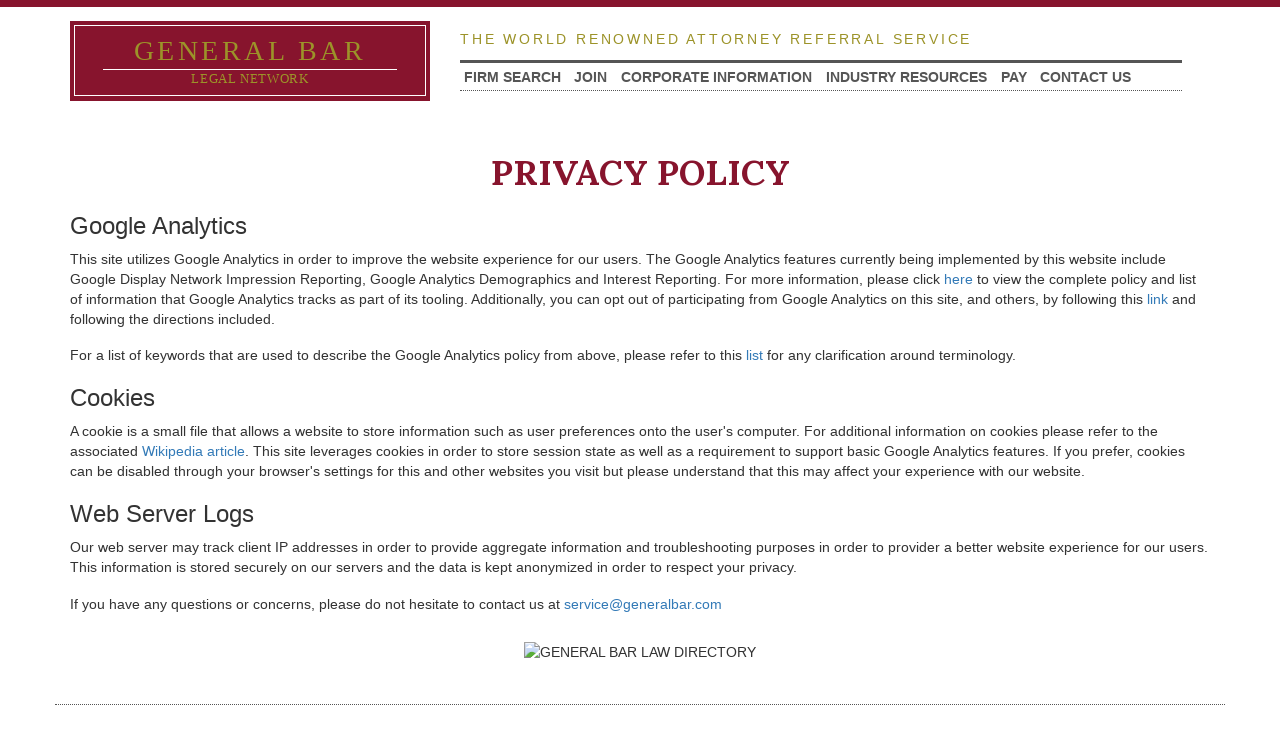

--- FILE ---
content_type: text/html; charset=utf-8
request_url: https://generalbar.com/Privacy.aspx
body_size: 13392
content:

<!DOCTYPE html>
<html>
<!-- master -->
<head><meta http-equiv="x-ua-compatible" content="ie=edge" /><meta name="viewport" content="width=device-width, initial-scale=1" /><title>
	General Bar Legal Network - Privacy Policy
</title>
	<link rel="stylesheet" href="/Resource/Css/ScreenStyles.css?v=2.1" type="text/css" media="screen">
	<link rel="stylesheet" href="/Resource/Css/PrintStyles.css?v=2.1" type="text/css" media="print">
	<link rel="stylesheet" href="/Resource/Css/jQueryUI/general-bar/jquery-ui-1.7.2.custom.css?v=2.1" type="text/css">
	<link rel="stylesheet" href="/Resource/Css/normailze.css?v=2.1" type="text/css">
	<link rel="stylesheet" href="/Resource/Css/bootstrap.min.css?v=2.1" type="text/css">
	<link rel="stylesheet" href="/Resource/Css/stylesheet.css?v=2.2" type="text/css">
	<!-- Google Tag Manager -->
	<script>(function(w,d,s,l,i){w[l]=w[l]||[];w[l].push({'gtm.start':
	new Date().getTime(),event:'gtm.js'});var f=d.getElementsByTagName(s)[0],
	j=d.createElement(s),dl=l!='dataLayer'?'&l='+l:'';j.async=true;j.src=
	'https://www.googletagmanager.com/gtm.js?id='+i+dl;f.parentNode.insertBefore(j,f);
	})(window,document,'script','dataLayer','GTM-5573BK2');</script>
	<!-- End Google Tag Manager -->
	<script type="text/javascript" src="/Service/Public/AppGlobal.ashx"></script>
	<script type="text/javascript" src="/Resource/Js/font-awesome-pro.6.4.2.all.min.js"></script>

	<script type="text/javascript" src="/Resource/Js/jquery-1.4.min.js?v=2.1"></script>
	<script type="text/javascript" src="/Resource/Js/jquery-ui-1.7.2.custom.min.js?v=2.1"></script>
	<script type="text/javascript" src="/Resource/Js/jquery.scrollTo.js?v=2.1"></script>

	<script type="text/javascript" src="/Resource/Js/json2.js?v=2.1"></script>
	<script type="text/javascript" src="/Service/Public/AuthenticationService.ashx?proxy"></script>
	<script type="text/javascript" src="/Resource/Js/CountryCodes.js?v=2.1"></script>
	<script type="text/javascript" src="/Resource/MasterPage/Default.Master.js?v=2.1"></script>
	<link href="https://fonts.googleapis.com/css?family=Lora:400,700" rel="stylesheet" />

	<script type="text/javascript" src="https://cdnjs.cloudflare.com/ajax/libs/modernizr/2.8.3/modernizr.min.js?v=2.1"></script>
</head>
<body>
	<form method="post" action="./Privacy.aspx" id="form1">
<div class="aspNetHidden">
<input type="hidden" name="__EVENTTARGET" id="__EVENTTARGET" value="" />
<input type="hidden" name="__EVENTARGUMENT" id="__EVENTARGUMENT" value="" />
<input type="hidden" name="__VIEWSTATE" id="__VIEWSTATE" value="/wEPDwUKMTY1NDU2MTA1MmRkozlCN2WZ4q7VWz1gYVPUpKmgynZlsILaMUSC9P6/nWo=" />
</div>

<script type="text/javascript">
//<![CDATA[
var theForm = document.forms['form1'];
if (!theForm) {
    theForm = document.form1;
}
function __doPostBack(eventTarget, eventArgument) {
    if (!theForm.onsubmit || (theForm.onsubmit() != false)) {
        theForm.__EVENTTARGET.value = eventTarget;
        theForm.__EVENTARGUMENT.value = eventArgument;
        theForm.submit();
    }
}
//]]>
</script>


<div class="aspNetHidden">

	<input type="hidden" name="__VIEWSTATEGENERATOR" id="__VIEWSTATEGENERATOR" value="EAA40B43" />
	<input type="hidden" name="__EVENTVALIDATION" id="__EVENTVALIDATION" value="/wEdAAKEMQOvYz0tuHDQkCcrJh7gSKlMZVRikUKhqUzU316/GDlfCWZDVd/fywDzehqAYIUznG0eBDon69WikCbDGPV8" />
</div>
	<div id="mainDiv">

<div class="OLDauthTopNav login container-fluid">
  <div class="right">
    <div id="divNoAuth" style="display:none;">
	    <a href="javascript:void(0);" id="dafultMasterLoginButton">Login</a> or <a id="hlRegister" href="Register.aspx">Register</a>
    </div>
    <div id="divAuth" style="display:none;">
	    Logged in as: <a href="/Profile.aspx" id="masterPageProfileLink"></a>
	     &nbsp; [ <a id="linkLogout" href="javascript:__doPostBack(&#39;ctl00$linkLogout&#39;,&#39;&#39;)">Log-Out</a> ] 
    </div>
  </div>
</div>
		<header class="container header">
			<div class="row">
				<div class="col-lg-4">
					<div class="logo-wrap">
						<h1 class="font-one logo-type">
							<a href="/">
							<div class="logo-line">General Bar <span>Legal Network</span></div>
							</a>
						</h1>
					</div>
				</div>
				<div class="col-lg-8">
						<h2 class="font-two tag-line">The World Renowned Attorney Referral Service</h2>
			      <nav id="nav-main">
				      <ul id="OLDsiteNav" class="mainnav main-nav">
				          <li><a href="/search.aspx">FIRM SEARCH</a></li>
				          <li><a href="/Join.aspx">JOIN</a></li>
				          <li><a href="/Corporate.aspx">CORPORATE INFORMATION</a></li>
				          <li class="menu-parent"><a href="/Vendors/default.aspx">INDUSTRY RESOURCES</a>
				          	<ul class="sub-menu">
                                <li>
                                    <a href="/Vendors/default.aspx">VENDOR SECTION</a>   
                                </li>
				          		<li>
				          			<a href="/FutureMeetings.aspx">FUTURE MEETINGS</a>	
				          		</li>
                                <li>
				          			<a href="/Newsletter.aspx">NEWSLETTER</a>	
				          		</li>
                                <li>
				          			<a href="/State.aspx">STATE BAR LIST</a>	
				          		</li>
				          		<li>
				          			<a href="http://generalbar.com/Resource/Pdf/SummaryOfCollectionLaws.pdf" target="_blank">COLLECTION LAW SUMMARY</a>	
				          		</li>
                                 <li>
                                    <a href="http://generalbar.com/Resource/Pdf/CourtPages.pdf" target="_blank">SECRETARY OF STATE/BANKRUPTCY COURT</a>   
                                </li>
			          		</ul>
				          </li>
						  <li><a href="/Payments.aspx">PAY</a></li>
						  <li><a href="/Contact.aspx">CONTACT US</a></li>
				      </ul>
			      </nav>
				</div>
			</div>


<!--
			<div class="date right">
				 Sunday, January 25, 2026
			</div>
-->
		
		<div id="nav-trigger">
		    <span>Menu</span>
		</div>
		<nav id="nav-mobile"></nav>

		</header>

			<div class="container full-container">
				
    <div>
        <h2 class="small-title text-center">PRIVACY POLICY</h2>
        <h2 class="h3">Google Analytics</h2>
        <p>       
            This site utilizes Google Analytics in order to improve the website experience for our users. The Google Analytics features currently being implemented by this website include Google Display Network Impression Reporting,
            Google Analytics Demographics and Interest Reporting. For more information, please click <a href="https://www.google.com/policies/privacy/partners/" target="_blank">here</a> 
            to view the complete policy and list of information that Google Analytics tracks as part of its tooling. Additionally, you can opt out of participating from Google Analytics on this site, 
            and others, by following this <a href="https://tools.google.com/dlpage/gaoptout/" target="_blank">link</a> and following the directions included. 
        </p>
        <p>
            For a list of keywords that are used to describe the Google Analytics policy from above, please refer to this <a href="https://www.google.com/policies/privacy/key-terms/" target="_blank">list</a> 
            for any clarification around terminology.
        </p>
        <h2 class="h3">Cookies</h2>
        <p>
            A cookie is a small file that allows a website to store information such as user preferences onto the user's computer. For additional information on cookies please refer to the associated 
            <a href="https://en.wikipedia.org/wiki/HTTP_cookie" target="_blank">Wikipedia article</a>. This site leverages cookies in order to store session state as well as a requirement to support basic 
            Google Analytics features. If you prefer, cookies can be disabled through your browser's settings for this and other websites you visit but please understand that this may affect your 
            experience with our website.            
        </p>
        <h2 class="h3">Web Server Logs</h2>
        <p>
            Our web server may track client IP addresses in order to provide aggregate information and troubleshooting purposes in order to provider a better website experience for our users. This information is stored securely on our servers and the data is kept anonymized in order to respect your privacy. 
        </p>
        <p>
            If you have any questions or concerns, please do not hesitate to contact us at <a href="mailto:service@generalbar.com">service@generalbar.com</a>
        </p>                   
        <div align="center" style="padding-top: 10px;">
            <img src="Resource/Image/gb_books_2006_lg.gif" style="width:324px;height:250px;" alt="GENERAL BAR LAW DIRECTORY">
        </div>
    </div>

			</div>

			
			<footer class="container">
      	<div class="row">
     
    		<div class="col-md-10">
	      	<h1 class="font-two footer-head">We are proud supporters of	</h1>
	      	<div class="footer-logos">
	      	<ul>
	      	<li><img src="https://generalbar.com/img/ABA.jpg" /></li>
	      	<li><img src="https://generalbar.com/img/ABI.jpg" /></li>
	      	<li><img src="https://generalbar.com/img/ACA.jpg" /></li>
	      	<li><img src="https://generalbar.com/img/CCAA.jpg" /></li>
	      	<li><img src="https://generalbar.com/img/CLLA.jpg" /></li>
	      	<li><img src="https://generalbar.com/img/RMA.jpg" /></li>
	      	<li><img src="https://generalbar.com/img/IACC.jpg" /></li>
	      	<li><img src="https://generalbar.com/img/NCBA.png" height="42" /></li> 
	      	<li><img src="https://generalbar.com/img/NASP.jpg" /></li>
	      	</ul>
	      	</div>
	 
    		</div>
				<div class="col-md-2 social">
					<h1 class="font-two footer-head">Follow Us</h1>
					<a href="http://www.twitter.com/GeneralBarLaw" target="_blank" style="text-decoration:none;">
						<i class="fa-brands fa-x-twitter" style="font-size:2.5em;color:#000000;margin-top:8.5px;"></i>					
					</a>					
					<a href="https://www.linkedin.com/groups/4130804/" target="_blank" style="text-decoration:none;">
						<i class="fa-brands fa-linkedin-in" style="font-size:2.5em;color:#0077b5;margin-top:8.5px;"></i>
					</a>
					<a href="http://www.facebook.com/pages/General-Bar-Law-Directory/154907011212127" target="_blank" style="text-decoration:none;">
						<i class="fa-brands fa-facebook-f" style="font-size:2.5em;color:#3b5998;margin-top:8.5px;"></i>
					</a>
				</div>      	                        
		     </div>
			</footer>
			<div class="copy">
          &copy; 2026 - The General Bar, Inc. - All Rights Reserved. <a href="Disclaimer.aspx">Disclaimer</a> <a href="Privacy.aspx">Privacy Policy</a>
			</div>
       
	</div><!--  mainDiv -->
	</form>
	<!-- close main template -->
	<div id="masterPageLoginDialog" class="display:none;">
		<div style="font-size:10pt;clear:left;">
			<div style="float:left;width:46%;border:0;border-right:solid 1px #000;height:195px;margin:0;padding:0;">
				<div style="font-weight:bold;">Login:</div>
				<p />
				<div class="ui-state-error ui-corner-all reqFieldNote" id="masterPageLoginDialogLoginError" style="margin:0;float:left;display:none;">
					<span class="ui-icon ui-icon-alert reqImg"></span>
					<span style="font-size:7pt;">Invalid Email or Password</span>
				</div>
				<p style="clear:both;margin:0 0 0.25em 0;" />
				<div style="font-size:9pt;">Email Address:</div>
				<div style="font-size:9pt;"><input type="text" id="masterPageLoginDialogEmail" class="emailAddress textInput ui-corner-all" style="padding:2px;" tabindex="1000" /></div>
				<p />
				<div style="font-size:9pt;">Password:</div>
				<div style="font-size:9pt;">
					<input type="password" id="masterPageLoginDialogPassword" class="password textInput ui-corner-all" style="padding:2px;" tabindex="1001" />
					<a href="/ForgotPassword.aspx" style="font-size:7pt;" tabindex="1003">Forgot Password</a>
				</div>
				<p />
				<button type="button" id="masterPageLoginDialogLoginButton" style="font-size:9pt;width:60px;margin-top:0.25em;" tabindex="1002">Login</button>
				<p style="clear:both;" />
			</div>
			<div style="float:right;width:46%;">
				<div style="font-weight:bold;">Register:</div>
				<p />
				<div style="font-size:9pt;">
					<a href="/Register.aspx" tabindex="1004">Click here to register.</a>
				</div>
			</div>
		</div>
	</div>
	<script>
	  $(document).ready(function(){
	      $("#nav-mobile").html($("#nav-main").html());
	      $("#nav-trigger span").click(function(){
	          if ($("nav#nav-mobile ul").hasClass("expanded")) {
	              $("nav#nav-mobile ul.expanded").removeClass("expanded").slideUp(250);
	              $(this).removeClass("open");
	          } else {
	              $("nav#nav-mobile ul").addClass("expanded").slideDown(250);
	              $(this).addClass("open");
	          }
	      });
	  });
	</script>
</body>

<!-- Google Tag Manager (noscript) -->
<noscript><iframe src="https://www.googletagmanager.com/ns.html?id=GTM-5573BK2"
height="0" width="0" style="display:none;visibility:hidden"></iframe></noscript>
<!-- End Google Tag Manager (noscript) -->

</html>


--- FILE ---
content_type: application/x-javascript
request_url: https://generalbar.com/Resource/Js/CountryCodes.js?v=2.1
body_size: 17543
content:
var CountryCodes = {
    "AF": {
        code: "AF",
        name: "AFGHANISTAN"
    },
    "AX": {
        code: "AX",
        name: "ÅLAND ISLANDS"
    },
    "AL": {
        code: "AL",
        name: "ALBANIA"
    },
    "DZ": {
        code: "DZ",
        name: "ALGERIA"
    },
    "AS": {
        code: "AS",
        name: "AMERICAN SAMOA"
    },
    "AD": {
        code: "AD",
        name: "ANDORRA"
    },
    "AO": {
        code: "AO",
        name: "ANGOLA"
    },
    "AI": {
        code: "AI",
        name: "ANGUILLA"
    },
    "AQ": {
        code: "AQ",
        name: "ANTARCTICA"
    },
    "AG": {
        code: "AG",
        name: "ANTIGUA AND BARBUDA"
    },
    "AR": {
        code: "AR",
        name: "ARGENTINA"
    },
    "AM": {
        code: "AM",
        name: "ARMENIA"
    },
    "AW": {
        code: "AW",
        name: "ARUBA"
    },
    "AU": {
        code: "AU",
        name: "AUSTRALIA"
    },
    "AT": {
        code: "AT",
        name: "AUSTRIA"
    },
    "AZ": {
        code: "AZ",
        name: "AZERBAIJAN"
    },
    "BS": {
        code: "BS",
        name: "BAHAMAS"
    },
    "BH": {
        code: "BH",
        name: "BAHRAIN"
    },
    "BD": {
        code: "BD",
        name: "BANGLADESH"
    },
    "BB": {
        code: "BB",
        name: "BARBADOS"
    },
    "BY": {
        code: "BY",
        name: "BELARUS"
    },
    "BE": {
        code: "BE",
        name: "BELGIUM"
    },
    "BZ": {
        code: "BZ",
        name: "BELIZE"
    },
    "BJ": {
        code: "BJ",
        name: "BENIN"
    },
    "BM": {
        code: "BM",
        name: "BERMUDA"
    },
    "BT": {
        code: "BT",
        name: "BHUTAN"
    },
    "BO": {
        code: "BO",
        name: "BOLIVIA, PLURINATIONAL STATE OF"
    },
    "BA": {
        code: "BA",
        name: "BOSNIA AND HERZEGOVINA"
    },
    "BW": {
        code: "BW",
        name: "BOTSWANA"
    },
    "BV": {
        code: "BV",
        name: "BOUVET ISLAND"
    },
    "BR": {
        code: "BR",
        name: "BRAZIL"
    },
    "IO": {
        code: "IO",
        name: "BRITISH INDIAN OCEAN TERRITORY"
    },
    "BN": {
        code: "BN",
        name: "BRUNEI DARUSSALAM"
    },
    "BG": {
        code: "BG",
        name: "BULGARIA"
    },
    "BF": {
        code: "BF",
        name: "BURKINA FASO"
    },
    "BI": {
        code: "BI",
        name: "BURUNDI"
    },
    "KH": {
        code: "KH",
        name: "CAMBODIA"
    },
    "CM": {
        code: "CM",
        name: "CAMEROON"
    },
    "CA": {
        code: "CA",
        name: "CANADA"
    },
    "CV": {
        code: "CV",
        name: "CAPE VERDE"
    },
    "KY": {
        code: "KY",
        name: "CAYMAN ISLANDS"
    },
    "CF": {
        code: "CF",
        name: "CENTRAL AFRICAN REPUBLIC"
    },
    "TD": {
        code: "TD",
        name: "CHAD"
    },
    "CL": {
        code: "CL",
        name: "CHILE"
    },
    "CN": {
        code: "CN",
        name: "CHINA"
    },
    "CX": {
        code: "CX",
        name: "CHRISTMAS ISLAND"
    },
    "CC": {
        code: "CC",
        name: "COCOS (KEELING) ISLANDS"
    },
    "CO": {
        code: "CO",
        name: "COLOMBIA"
    },
    "KM": {
        code: "KM",
        name: "COMOROS"
    },
    "CG": {
        code: "CG",
        name: "CONGO"
    },
    "CD": {
        code: "CD",
        name: "CONGO, THE DEMOCRATIC REPUBLIC OF THE"
    },
    "CK": {
        code: "CK",
        name: "COOK ISLANDS"
    },
    "CR": {
        code: "CR",
        name: "COSTA RICA"
    },
    "CI": {
        code: "CI",
        name: "CÔTE D'IVOIRE"
    },
    "HR": {
        code: "HR",
        name: "CROATIA"
    },
    "CU": {
        code: "CU",
        name: "CUBA"
    },
    "CY": {
        code: "CY",
        name: "CYPRUS"
    },
    "CZ": {
        code: "CZ",
        name: "CZECH REPUBLIC"
    },
    "DK": {
        code: "DK",
        name: "DENMARK"
    },
    "DJ": {
        code: "DJ",
        name: "DJIBOUTI"
    },
    "DM": {
        code: "DM",
        name: "DOMINICA"
    },
    "DO": {
        code: "DO",
        name: "DOMINICAN REPUBLIC"
    },
    "EC": {
        code: "EC",
        name: "ECUADOR"
    },
    "EG": {
        code: "EG",
        name: "EGYPT"
    },
    "SV": {
        code: "SV",
        name: "EL SALVADOR"
    },
    "GQ": {
        code: "GQ",
        name: "EQUATORIAL GUINEA"
    },
    "ER": {
        code: "ER",
        name: "ERITREA"
    },
    "EE": {
        code: "EE",
        name: "ESTONIA"
    },
    "ET": {
        code: "ET",
        name: "ETHIOPIA"
    },
    "FK": {
        code: "FK",
        name: "FALKLAND ISLANDS (MALVINAS)"
    },
    "FO": {
        code: "FO",
        name: "FAROE ISLANDS"
    },
    "FJ": {
        code: "FJ",
        name: "FIJI"
    },
    "FI": {
        code: "FI",
        name: "FINLAND"
    },
    "FR": {
        code: "FR",
        name: "FRANCE"
    },
    "GF": {
        code: "GF",
        name: "FRENCH GUIANA"
    },
    "PF": {
        code: "PF",
        name: "FRENCH POLYNESIA"
    },
    "TF": {
        code: "TF",
        name: "FRENCH SOUTHERN TERRITORIES"
    },
    "GA": {
        code: "GA",
        name: "GABON"
    },
    "GM": {
        code: "GM",
        name: "GAMBIA"
    },
    "GE": {
        code: "GE",
        name: "GEORGIA"
    },
    "DE": {
        code: "DE",
        name: "GERMANY"
    },
    "GH": {
        code: "GH",
        name: "GHANA"
    },
    "GI": {
        code: "GI",
        name: "GIBRALTAR"
    },
    "GR": {
        code: "GR",
        name: "GREECE"
    },
    "GL": {
        code: "GL",
        name: "GREENLAND"
    },
    "GD": {
        code: "GD",
        name: "GRENADA"
    },
    "GP": {
        code: "GP",
        name: "GUADELOUPE"
    },
    "GU": {
        code: "GU",
        name: "GUAM"
    },
    "GT": {
        code: "GT",
        name: "GUATEMALA"
    },
    "GG": {
        code: "GG",
        name: "GUERNSEY"
    },
    "GN": {
        code: "GN",
        name: "GUINEA"
    },
    "GW": {
        code: "GW",
        name: "GUINEA-BISSAU"
    },
    "GY": {
        code: "GY",
        name: "GUYANA"
    },
    "HT": {
        code: "HT",
        name: "HAITI"
    },
    "HM": {
        code: "HM",
        name: "HEARD ISLAND AND MCDONALD ISLANDS"
    },
    "VA": {
        code: "VA",
        name: "HOLY SEE (VATICAN CITY STATE)"
    },
    "HN": {
        code: "HN",
        name: "HONDURAS"
    },
    "HK": {
        code: "HK",
        name: "HONG KONG"
    },
    "HU": {
        code: "HU",
        name: "HUNGARY"
    },
    "IS": {
        code: "IS",
        name: "ICELAND"
    },
    "IN": {
        code: "IN",
        name: "INDIA"
    },
    "ID": {
        code: "ID",
        name: "INDONESIA"
    },
    "IR": {
        code: "IR",
        name: "IRAN, ISLAMIC REPUBLIC OF"
    },
    "IQ": {
        code: "IQ",
        name: "IRAQ"
    },
    "IE": {
        code: "IE",
        name: "IRELAND"
    },
    "IM": {
        code: "IM",
        name: "ISLE OF MAN"
    },
    "IL": {
        code: "IL",
        name: "ISRAEL"
    },
    "IT": {
        code: "IT",
        name: "ITALY"
    },
    "JM": {
        code: "JM",
        name: "JAMAICA"
    },
    "JP": {
        code: "JP",
        name: "JAPAN"
    },
    "JE": {
        code: "JE",
        name: "JERSEY"
    },
    "JO": {
        code: "JO",
        name: "JORDAN"
    },
    "KZ": {
        code: "KZ",
        name: "KAZAKHSTAN"
    },
    "KE": {
        code: "KE",
        name: "KENYA"
    },
    "KI": {
        code: "KI",
        name: "KIRIBATI"
    },
    "KP": {
        code: "KP",
        name: "KOREA, DEMOCRATIC PEOPLE'S REPUBLIC OF"
    },
    "KR": {
        code: "KR",
        name: "KOREA, REPUBLIC OF"
    },
    "KW": {
        code: "KW",
        name: "KUWAIT"
    },
    "KG": {
        code: "KG",
        name: "KYRGYZSTAN"
    },
    "LA": {
        code: "LA",
        name: "LAO PEOPLE'S DEMOCRATIC REPUBLIC"
    },
    "LV": {
        code: "LV",
        name: "LATVIA"
    },
    "LB": {
        code: "LB",
        name: "LEBANON"
    },
    "LS": {
        code: "LS",
        name: "LESOTHO"
    },
    "LR": {
        code: "LR",
        name: "LIBERIA"
    },
    "LY": {
        code: "LY",
        name: "LIBYAN ARAB JAMAHIRIYA"
    },
    "LI": {
        code: "LI",
        name: "LIECHTENSTEIN"
    },
    "LT": {
        code: "LT",
        name: "LITHUANIA"
    },
    "LU": {
        code: "LU",
        name: "LUXEMBOURG"
    },
    "MO": {
        code: "MO",
        name: "MACAO"
    },
    "MK": {
        code: "MK",
        name: "MACEDONIA, THE FORMER YUGOSLAV REPUBLIC OF"
    },
    "MG": {
        code: "MG",
        name: "MADAGASCAR"
    },
    "MW": {
        code: "MW",
        name: "MALAWI"
    },
    "MY": {
        code: "MY",
        name: "MALAYSIA"
    },
    "MV": {
        code: "MV",
        name: "MALDIVES"
    },
    "ML": {
        code: "ML",
        name: "MALI"
    },
    "MT": {
        code: "MT",
        name: "MALTA"
    },
    "MH": {
        code: "MH",
        name: "MARSHALL ISLANDS"
    },
    "MQ": {
        code: "MQ",
        name: "MARTINIQUE"
    },
    "MR": {
        code: "MR",
        name: "MAURITANIA"
    },
    "MU": {
        code: "MU",
        name: "MAURITIUS"
    },
    "YT": {
        code: "YT",
        name: "MAYOTTE"
    },
    "MX": {
        code: "MX",
        name: "MEXICO"
    },
    "FM": {
        code: "FM",
        name: "MICRONESIA, FEDERATED STATES OF"
    },
    "MD": {
        code: "MD",
        name: "MOLDOVA, REPUBLIC OF"
    },
    "MC": {
        code: "MC",
        name: "MONACO"
    },
    "MN": {
        code: "MN",
        name: "MONGOLIA"
    },
    "ME": {
        code: "ME",
        name: "MONTENEGRO"
    },
    "MS": {
        code: "MS",
        name: "MONTSERRAT"
    },
    "MA": {
        code: "MA",
        name: "MOROCCO"
    },
    "MZ": {
        code: "MZ",
        name: "MOZAMBIQUE"
    },
    "MM": {
        code: "MM",
        name: "MYANMAR"
    },
    "NA": {
        code: "NA",
        name: "NAMIBIA"
    },
    "NR": {
        code: "NR",
        name: "NAURU"
    },
    "NP": {
        code: "NP",
        name: "NEPAL"
    },
    "NL": {
        code: "NL",
        name: "NETHERLANDS"
    },
    "AN": {
        code: "AN",
        name: "NETHERLANDS ANTILLES"
    },
    "NC": {
        code: "NC",
        name: "NEW CALEDONIA"
    },
    "NZ": {
        code: "NZ",
        name: "NEW ZEALAND"
    },
    "NI": {
        code: "NI",
        name: "NICARAGUA"
    },
    "NE": {
        code: "NE",
        name: "NIGER"
    },
    "NG": {
        code: "NG",
        name: "NIGERIA"
    },
    "NU": {
        code: "NU",
        name: "NIUE"
    },
    "NF": {
        code: "NF",
        name: "NORFOLK ISLAND"
    },
    "MP": {
        code: "MP",
        name: "NORTHERN MARIANA ISLANDS"
    },
    "NO": {
        code: "NO",
        name: "NORWAY"
    },
    "OM": {
        code: "OM",
        name: "OMAN"
    },
    "PK": {
        code: "PK",
        name: "PAKISTAN"
    },
    "PW": {
        code: "PW",
        name: "PALAU"
    },
    "PS": {
        code: "PS",
        name: "PALESTINIAN TERRITORY, OCCUPIED"
    },
    "PA": {
        code: "PA",
        name: "PANAMA"
    },
    "PG": {
        code: "PG",
        name: "PAPUA NEW GUINEA"
    },
    "PY": {
        code: "PY",
        name: "PARAGUAY"
    },
    "PE": {
        code: "PE",
        name: "PERU"
    },
    "PH": {
        code: "PH",
        name: "PHILIPPINES"
    },
    "PN": {
        code: "PN",
        name: "PITCAIRN"
    },
    "PL": {
        code: "PL",
        name: "POLAND"
    },
    "PT": {
        code: "PT",
        name: "PORTUGAL"
    },
    "PR": {
        code: "PR",
        name: "PUERTO RICO"
    },
    "QA": {
        code: "QA",
        name: "QATAR"
    },
    "RE": {
        code: "RE",
        name: "RÉUNION"
    },
    "RO": {
        code: "RO",
        name: "ROMANIA"
    },
    "RU": {
        code: "RU",
        name: "RUSSIAN FEDERATION"
    },
    "RW": {
        code: "RW",
        name: "RWANDA"
    },
    "BL": {
        code: "BL",
        name: "SAINT BARTHÉLEMY"
    },
    "SH": {
        code: "SH",
        name: "SAINT HELENA"
    },
    "KN": {
        code: "KN",
        name: "SAINT KITTS AND NEVIS"
    },
    "LC": {
        code: "LC",
        name: "SAINT LUCIA"
    },
    "MF": {
        code: "MF",
        name: "SAINT MARTIN"
    },
    "PM": {
        code: "PM",
        name: "SAINT PIERRE AND MIQUELON"
    },
    "VC": {
        code: "VC",
        name: "SAINT VINCENT AND THE GRENADINES"
    },
    "WS": {
        code: "WS",
        name: "SAMOA"
    },
    "SM": {
        code: "SM",
        name: "SAN MARINO"
    },
    "ST": {
        code: "ST",
        name: "SAO TOME AND PRINCIPE"
    },
    "SA": {
        code: "SA",
        name: "SAUDI ARABIA"
    },
    "SN": {
        code: "SN",
        name: "SENEGAL"
    },
    "RS": {
        code: "RS",
        name: "SERBIA"
    },
    "SC": {
        code: "SC",
        name: "SEYCHELLES"
    },
    "SL": {
        code: "SL",
        name: "SIERRA LEONE"
    },
    "SG": {
        code: "SG",
        name: "SINGAPORE"
    },
    "SK": {
        code: "SK",
        name: "SLOVAKIA"
    },
    "SI": {
        code: "SI",
        name: "SLOVENIA"
    },
    "SB": {
        code: "SB",
        name: "SOLOMON ISLANDS"
    },
    "SO": {
        code: "SO",
        name: "SOMALIA"
    },
    "ZA": {
        code: "ZA",
        name: "SOUTH AFRICA"
    },
    "GS": {
        code: "GS",
        name: "SOUTH GEORGIA AND THE SOUTH SANDWICH ISLANDS"
    },
    "ES": {
        code: "ES",
        name: "SPAIN"
    },
    "LK": {
        code: "LK",
        name: "SRI LANKA"
    },
    "SD": {
        code: "SD",
        name: "SUDAN"
    },
    "SR": {
        code: "SR",
        name: "SURINAME"
    },
    "SJ": {
        code: "SJ",
        name: "SVALBARD AND JAN MAYEN"
    },
    "SZ": {
        code: "SZ",
        name: "SWAZILAND"
    },
    "SE": {
        code: "SE",
        name: "SWEDEN"
    },
    "CH": {
        code: "CH",
        name: "SWITZERLAND"
    },
    "SY": {
        code: "SY",
        name: "SYRIAN ARAB REPUBLIC"
    },
    "TW": {
        code: "TW",
        name: "TAIWAN, PROVINCE OF CHINA"
    },
    "TJ": {
        code: "TJ",
        name: "TAJIKISTAN"
    },
    "TZ": {
        code: "TZ",
        name: "TANZANIA, UNITED REPUBLIC OF"
    },
    "TH": {
        code: "TH",
        name: "THAILAND"
    },
    "TL": {
        code: "TL",
        name: "TIMOR-LESTE"
    },
    "TG": {
        code: "TG",
        name: "TOGO"
    },
    "TK": {
        code: "TK",
        name: "TOKELAU"
    },
    "TO": {
        code: "TO",
        name: "TONGA"
    },
    "TT": {
        code: "TT",
        name: "TRINIDAD AND TOBAGO"
    },
    "TN": {
        code: "TN",
        name: "TUNISIA"
    },
    "TR": {
        code: "TR",
        name: "TURKEY"
    },
    "TM": {
        code: "TM",
        name: "TURKMENISTAN"
    },
    "TC": {
        code: "TC",
        name: "TURKS AND CAICOS ISLANDS"
    },
    "TV": {
        code: "TV",
        name: "TUVALU"
    },
    "UG": {
        code: "UG",
        name: "UGANDA"
    },
    "UA": {
        code: "UA",
        name: "UKRAINE"
    },
    "AE": {
        code: "AE",
        name: "UNITED ARAB EMIRATES"
    },
    "GB": {
        code: "GB",
        name: "UNITED KINGDOM"
    },
    "US": {
        code: "US",
        name: "UNITED STATES"
    },
    "UM": {
        code: "UM",
        name: "UNITED STATES MINOR OUTLYING ISLANDS"
    },
    "UY": {
        code: "UY",
        name: "URUGUAY"
    },
    "UZ": {
        code: "UZ",
        name: "UZBEKISTAN"
    },
    "VU": {
        code: "VU",
        name: "VANUATU"
    },
    "VE": {
        code: "VE",
        name: "VENEZUELA, BOLIVARIAN REPUBLIC OF"
    },
    "VN": {
        code: "VN",
        name: "VIET NAM"
    },
    "VG": {
        code: "VG",
        name: "VIRGIN ISLANDS, BRITISH"
    },
    "VI": {
        code: "VI",
        name: "VIRGIN ISLANDS, U.S."
    },
    "WF": {
        code: "WF",
        name: "WALLIS AND FUTUNA"
    },
    "EH": {
        code: "EH",
        name: "WESTERN SAHARA"
    },
    "YE": {
        code: "YE",
        name: "YEMEN"
    },
    "ZM": {
        code: "ZM",
        name: "ZAMBIA"
    },
    "ZW": {
        code: "ZW",
        name: "ZIMBABWE"
    }
}


--- FILE ---
content_type: application/x-javascript
request_url: https://generalbar.com/Resource/MasterPage/Default.Master.js?v=2.1
body_size: 1867
content:
var MasterPage = {};

(function() {
	MasterPage.authSvc = new AuthenticationService();

	MasterPage.onSiteTopperClick = function() {
		window.location.href = AppGlobal.siteRoot;
	};

	MasterPage.onDafultMasterLoginButtonClick = function() {
		$("#masterPageLoginDialog").dialog('open');
	};

	MasterPage.onDocReady = function() {
		if (AppGlobal.email && AppGlobal.email != "") {
			$("#divAuth").show();
			$("#masterPageProfileLink").html(AppGlobal.email);
			$("#divAuth").show();
		}
		else {
			$("#divNoAuth").show();
		}

		$("#siteTopper").click(MasterPage.onSiteTopperClick);
		$("#dafultMasterLoginButton").click(MasterPage.onDafultMasterLoginButtonClick)
		$("#masterPageLoginDialog").dialog({
			autoOpen: false,
			bgiframe: true,
			modal: true,
			minWidth: 500,
			width: 500,
			minHeight: 270,
			height: 270,
			open: function() {
				$("#masterPageLoginDialogLoginError").hide();
				$("#masterPageLoginDialog .emailAddress").val("");
				$("#masterPageLoginDialog .emailAddress").focus();
			},
			title: "Login"
		});

		$("#masterPageLoginDialogPassword").keypress(function(e) {
			if (e.which == 13) { $("#masterPageLoginDialogLoginButton").click(); }
		});

		$("#masterPageLoginDialogLoginButton").click(function() {
			MasterPage.authSvc.SignIn($("#masterPageLoginDialogEmail").val(), $("#masterPageLoginDialogPassword").val(), MasterPage.onSignInComplete);
		});

		$("#masterPageLoginDialogCancelButton").click(function() { $("#masterPageLoginDialog").dialog('close'); });

		$("#masterPageLoginDialog input").focus(function() { this.select(); });
	};

	MasterPage.onSignInComplete = function(resp) {
		if (!resp.result) {
			$("#masterPageLoginDialogLoginError").show();
		}
		else {
			self.location.reload();
		}
	};

	$(document).ready(MasterPage.onDocReady);
})();
